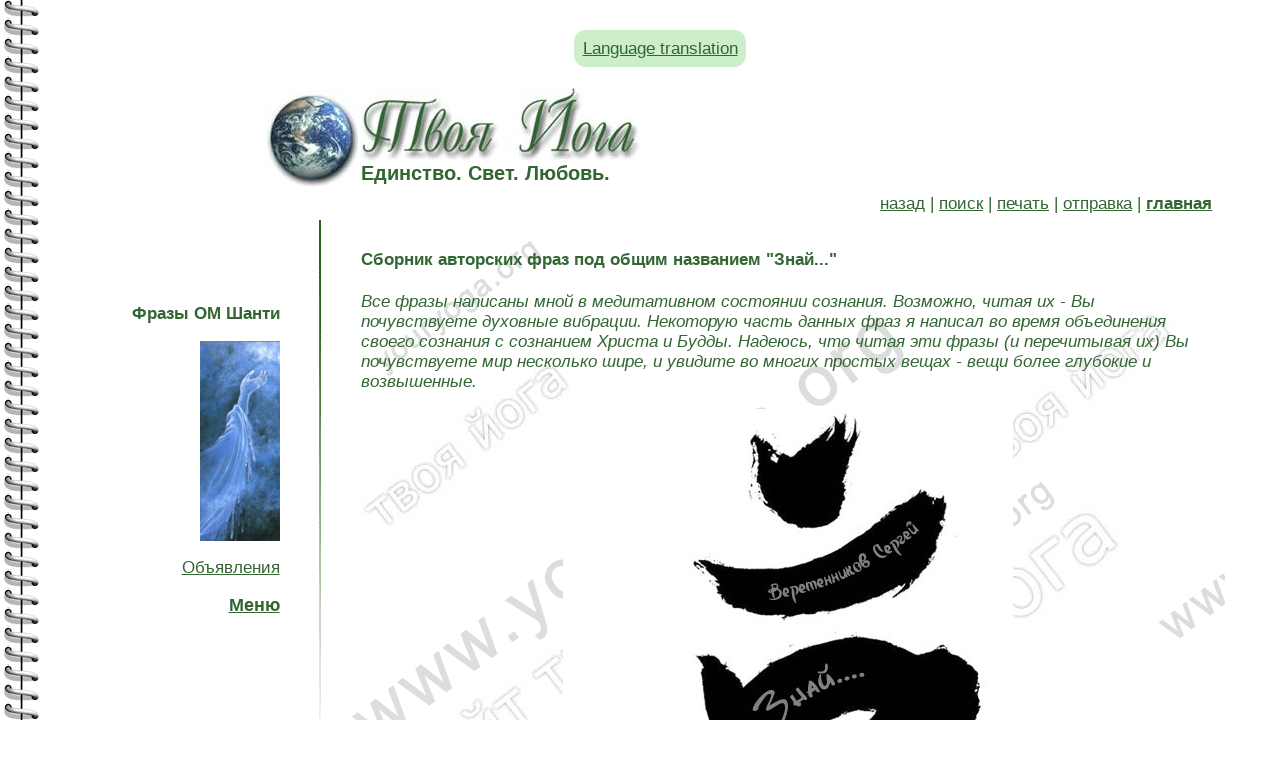

--- FILE ---
content_type: text/html; charset=windows-1251
request_url: https://youryoga.org/book/om_shanti_phrase/index.htm
body_size: 3979
content:
<body oncontextmenu="return false" onselectstart="return false" oncopy="return false" ondragstart="return false">






<style type="text/css">
   .btn {
    padding: 0.5em 0.5em; /* Поля по вертикали и горизонтали */
    font-size: 1em; /* Размер текста */
    background-color: #CCEFC9; /* Цвет фона кнопки */
    border-width: 0; /* Убираем рамку */
    border-radius: 0.7em; /* Радиус скругления */
display: inline-block;
   }
</style>
<br>
<center><div class="btn"><a href=https://youryoga-org.translate.goog/book/om_shanti_phrase/index.htm?_x_tr_sl=ru&_x_tr_tl=en>Language translation</a></div></center>
<br><html>
<head>
<title>Твоя Йога. Фразы ОМ Шанти &quot;Знай...&quot;</title>
<meta http-equiv="Content-Type" content="text/html; charset=windows-1251">
<link href=../../youryoga.css rel=stylesheet type=text/css>
</head>

<div class="your_yoga_top">
<div class="your_yoga_top_1">
<img src="../../2.jpg" alt="Your Yoga">
</div>
<div class="your_yoga_top_2">
<a href="../../index.htm" title="Твоя Йога"><img src="../../3.jpg" alt="Единство. Свет. Любовь." border="0"></a>
<br>
Единство. Свет. Любовь.
</div>
</div>

<!-- Сайт: Твоя Йога (www.youryoga.org). Автор сайта: Сергей Веретенников (ОМ Шанти). -->

<div class="your_yoga_main">
<a href="javascript: history.go(-1)">назад</a> | <a href="../../search/index.php">поиск</a> | <a href="../../printpage.php" target="_blank">печать</a> | <a href="../../sendpage.php">отправка</a> | <a href="../../index.htm"><strong>главная</strong></a>
</div>
<!--start-->
<div class="your_yoga_menu">
<p><strong>Фразы ОМ Шанти</strong></p>
<p><img src="../om_shanti_parable/parable.jpg" alt="Фразы ОМ Шанти" width="80" height="200"></p>
<script src="//youryoga.org/modules/jquery.js"></script>

<p><a href="//youryoga.org/new.htm">Объявления</a></p>

<script> if (top.location != location) { top.location.href = document.location.href; } </script>
<script language=javascript> 
function showmenu()
{ document.getElementById('menu').style.display=(document.getElementById('menu').style.display != 'block' ? 'block' : 'none');
}
</script>

<script language=javascript> 
document.onkeydown = function(e) {
if(event.keyCode == 123) {
return false;
}
if(event.keyCode == 122) {
return false;
}
if(event.keyCode == 27) {
return false;
}
}
document.ondragstart = test;
document.onselectstart = test;
document.oncontextmenu = test;
function test() { return false }
</script>


<a onClick="showmenu(); return false;" href="#"><h2>Меню</h2></a>
<div id="menu">
<a href="//youryoga.org/absolut.htm"></a><a href=//youryoga.org/reg.php>Регистрация</a> • <b><a href=//youryoga.org/ashram/>Ашрам</a></b> • <b><a href=https://www.youryoga.ru/school>Школа</a></b> • <b><a href=//youryoga.org/post/letter.htm>Письмо</a></b> • <a href="//youryoga.org/absolut.htm"></a><a href=//youryoga.org/med.htm>Медитация</a> • <a href=//youryoga.org/library.htm>Библиотека</a> • <b><a href=//youryoga.org/post/energy.htm>Исцеление</a></b> • <a href=//youryoga.org/practice.htm>Курсы</a> • <a href=//youryoga.org/question_answer.htm>Вопросы и ответы</a> • <a href=//youryoga.org/experience.htm>Опыт практикующих Йогу</a> • <a href=//youryoga.org/article.htm>Древние тексты</a> • <a href=//youryoga.org/book/books.htm>Поэзия Души</a> • <b><a href=//youryoga.org/ezoteric.htm>Эзотерические практики</a></b> / <a href=//youryoga.org/blog>Эзоблог</a> • <a href=//youryoga.org/med/improved_practice.htm>С чего начать?</a> • <a href=//youryoga.org/med/training.htm>Тренинги</a> • <a href=//youryoga.org/goldmed.htm>Золотые Медитации</a> • <a href=//youryoga.org/path_of_master.htm>Путь Мастера</a> • <a href=//photo.youryoga.org/index.htm>Фото</a> • <a href=//youryoga.org/torrent-tracker-youryoga.htm>Йога-торрент</a> • <a href=//youryoga.org/video/index.htm>Видео</a> • <a href=//youryoga.org/pyramid.htm>Энергия Пирамид</a> • <a href=//youryoga.org/earth.htm>Аура Земли</a> • <a href=//youryoga.org/music.htm>Музыка для медитации</a> • <a href=//youryoga.org/ezo-radio/index.htm>Радио онлайн</a> • <a href=//youryoga.org/dictionary.htm>Словарь Йоги и санскрита</a> • <a href=//youryoga.org/astrology.htm>Астрология и гороскопы</a> • <a href=//youryoga.org/food_of_gods.htm>Пища Богов</a> • <a href=//youryoga.org/tests.htm>Тесты</a> • <b><a href=//youryoga.org/med/program.htm>Программы</a></b> • <a href=//youryoga.org/humour.htm>Юмор и антистресс</a> • <a href=//youryoga.org/wiki/index.htm>Йога-Википедия</a> • <a href=//youryoga.org/post/postcards/index.php>Эзотерические картинки</a> • <a href=//youryoga.org/tests/mood.htm>Настроение</a> • <a href=//youryoga.org/sonnik/index.htm>Сонники</a> • <a href=//youryoga.org/tests/predictions/index.htm>Гадания и предсказания</a>  • <a href=//youryoga.org/article/name/index.htm>Значение имени</a> • <a href=//youryoga.org/namaste.htm>Журнал Намасте</a> • <a href=//youryoga.org/tests/game.htm>Игры онлайн</a> • <a href=//www.youryoga.org/ezo-tv/index.htm>TV-онлайн</a> • <a href=//youryoga.org/modules/map.htm>Карта</a> • <a href=//youryoga.org/upload/programs/zakladki_youryoga_org.htm>Закладки</a>  • <a href=//youryoga.org/upload/programs/toolbar_youryoga_org.htm>Тулбар</a> • <a href=//youryoga.org/upload/programs/gadget_youryoga_org.htm>Гаджеты</a> • <a href=//youryoga.org/upload/index.htm>Скачать</a> • <b><a href=//youryoga.org/news.htm>Новости</a></b> • <a href=//youryoga.org/energoobmen.htm>Энергообмен</a></div>
<p>

</div>
</p>

<style>
#block {
    display: none; 
	width:80%;
	margin-left:100;
}
</style>
  
<script type="text/javascript">
$(document).ready(function() {
    $("a.show-block").click(function() {
        $($(this).attr('href')).toggle('slow');
        return false;
    });
});
</script>

</div>

</div>

<div class="your_yoga_menu_2">
<img src="../../4.gif" alt="Your Yoga">
</div>

<div class="your_yoga_content"> 
  <h4>Сборник авторских фраз под общим названием &quot;Знай...&quot;</h4>
  <p><em>Все фразы написаны мной в медитативном состоянии сознания. Возможно, читая их - Вы почувствуете духовные вибрации. Некоторую часть данных фраз я написал во время объединения своего сознания с сознанием Христа и Будды. Надеюсь, что читая эти фразы (и перечитывая их) Вы почувствуете   мир несколько шире, и  увидите во многих простых вещах - вещи более глубокие и возвышенные. </em></p>
  <p align="center"><a href="phrase.htm"><img src="1.jpg" alt="Сборник фраз ОМ Шанти " width="450" height="691" border="0"></a> </p>
  <p align="center"><a href="phrase.htm"><strong>ЧИТАТЬ</strong></a> &raquo;</p>
  <p>Каждая фраза обращена не к кому-то в общем, а конкретно к каждому из читающему данный сборник. Поэтому воспринимать каждую фразу можно как направленную именно к Вам. </p>
  <p align="right"><em>С любовью Веретенников Сергей (ОМ Шанти)</em></p>
  <h4>Смотрите также:</h4>
  <ol>
    <li><a href="../om_shanti_parable/index.htm"><strong>Притчи</strong>, написанные Веретенниковым С.В. (ОМ Шанти)</a></li>
    <li><a href="../om_shanti_aphorism/index.htm"><strong>Афоризмы</strong>, написанные Веретенниковым С.В. (ОМ Шанти)</a></li>
  </ol>
  <p align="center">Вернуться в раздел: <a href="../books.htm">Все <strong>книги</strong> Веретенникова Сергея</a></p>
  <div class="your_yoga_link_top">
Информация</div>
<div class="your_yoga_link">
<style>
.b-top {z-index:2600;position:fixed;left:0;bottom:20px;width:34%;margin-right:50%;opacity: 0.5;filter:alpha(opacity=50);}
.b-top:hover {opacity:1;filter:alpha(opacity=100);cursor:pointer;}
.b-top-but {z-index:2600;position:absolute;display:block;left:56px;bottom:0;margin:0 0 0 5%;padding: 7px 15px 15px;
color:white;background:#336633 no-repeat 50% 11px; border-radius:7px;}
</style>
<script type="text/javascript">$(document).ready(function(){
$(window).scroll(function () {if ($(this).scrollTop() > 300) {$('#scroller').fadeIn();} else {$('#scroller').fadeOut();}});
$('#scroller').click(function () {$('body,html').animate({scrollTop: 0}, 400); return false;});
});</script>
<div id="scroller" class="b-top" style="display: none;"><center><span class="b-top-but" ><font style="font-size:53px;">&#9650;</font></center></div>


<a href="https://tele.click/youryogaorg"><img src="//youryoga.org/all_photo/te.png" alt="Телеграм" title="Телеграм" width="32" height="32" border="0"></a>  <a href="https://www.youtube.com/user/youryogaru"><img src="//youryoga.org/all_photo/youtube.png" alt="Ютуб" title="Ютуб" width="32" height="32" border="0"></a>  <a href="https://twitter.com/YourYogaRu"><img src="//youryoga.org/all_photo/twitter.png" alt="Твиттер" title="Твиттер" width="32" height="32" border="0"></a> <a href="https://youryoga.livejournal.com/"></a> <a href="https://www.facebook.com/youryoga.org"><img src="//youryoga.org/all_photo/fb.png" alt="Фэйсбук" title="Фэйсбук" width="32" height="32" border="0"></a>  <a href="https://vk.com/youryogaru"><img src="//youryoga.org/all_photo/vk.png" alt="Вконтакте" title="Вконтакте" width="32" height="32" border="0"></a> <a href="https://www.instagram.com/youryogaru"><img src="//youryoga.org/all_photo/in.png" alt="Инстаграм" title="Инстаграм" width="32" height="32" border="0"></a>  <a href="https://my.mail.ru/community/youryogaru"><img src="//youryoga.org/all_photo/mm.png" alt="Мой Мир" title="Мой Мир" width="32" height="32" border="0"></a> <a href="https://youryoga.livejournal.com"><img src="//youryoga.org/all_photo/lj.png" alt="ЖЖ" title="ЖЖ" width="32" height="32" border="0"></a> <a href="https://www.stihi.ru/avtor/shanty"><img src="//youryoga.org/all_photo/st.png" alt="Стихи Ру" title="Стихи Ру" width="32" height="32" border="0"></a> <a href="rss.xml"><img src="//youryoga.org/all_photo/rss.png" alt="RSS" title="RSS" width="32" height="32" border="0"></a> <sup>(<a href="//youryoga.org/article/rss.htm" title="Что такое RSS?">?</a>)</sup><br>

<a href="http://www.youryoga.ru/school">Школа Веретенникова</a> | <a href="http://www.youryoga.ru/school/threads/praktiki-sajta-tvoja-joga-po-sferam-zhizni.1648/">Практики по сферам жизни</a> | <a href="//youryoga.org/dogovor_oferta.htm">Публичная оферта</a> | <a href="//youryoga.org/article/soc_seti2.htm">Твоя Йога в соцсетях</a> | <a href=https://app.lava.top/ru/1079636201?donate=open>Donate</a></div><noindex><a href=aom.htm></a>

</noindex></div>
</div>
<div class="your_yoga_bottom">
<img src="../../5.gif" alt="Сайт: www.youryoga.org">
<br>
&copy; <a href=http://youryoga.org/copyright.htm>Copyright</a> 2003-2026 Your Yoga<!--end--> | <a href="../../index.htm">на главную</a> | <a href="../../news.htm">новости</a>
</div>

<!-- Твоя Йога (www.youryoga.org). Автор сайта - Сергей Веретенников (ОМ Шанти). -->

</body>
</html>

<link rel="stylesheet" href="//www.youryoga.org/modules/popup_img.css" type="text/css" />
<script type="text/javascript" src="//www.youryoga.org/modules/popup_img.js"></script>

